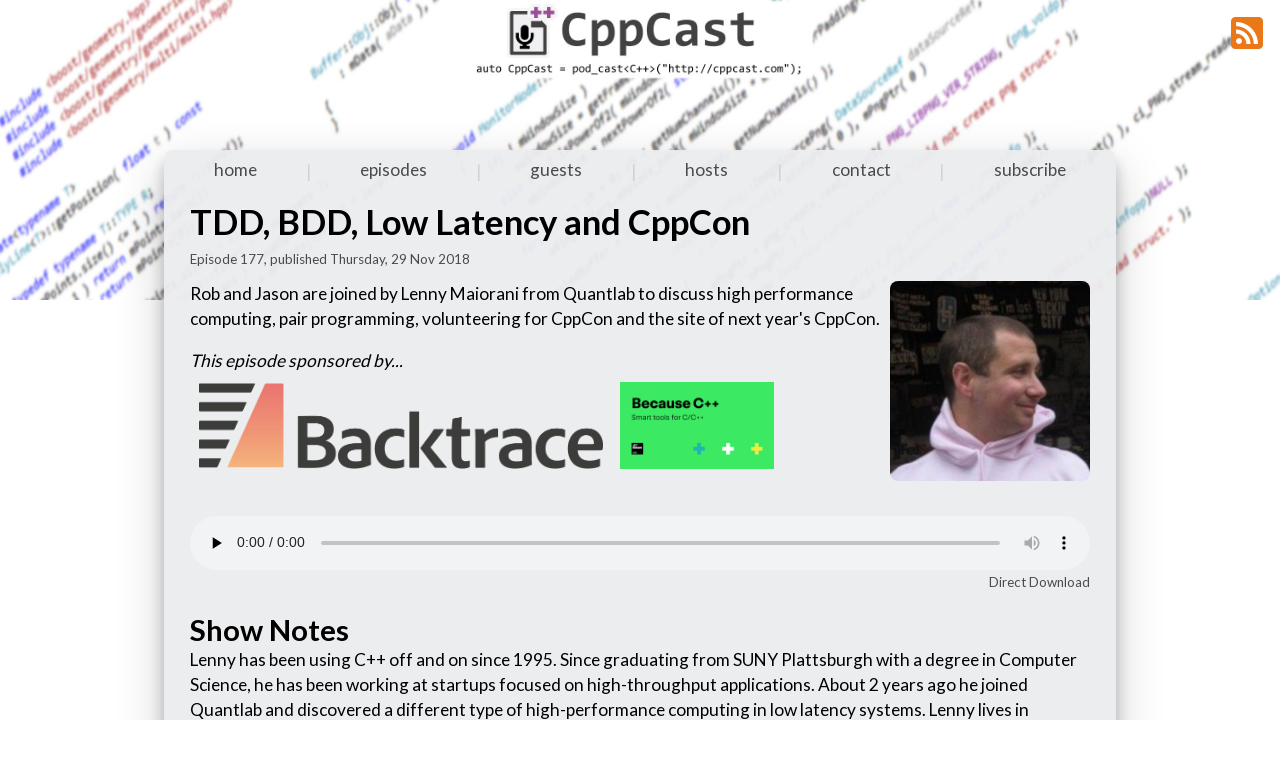

--- FILE ---
content_type: text/html; charset=utf-8
request_url: https://cppcast.com/lenny-maiorani/
body_size: 2229
content:
<!doctype html>
<html itemscope lang=en-us>
<head>
    <meta http-equiv=x-ua-compatible content="IE=edge">
    <meta charset=utf-8>
    <meta name=HandheldFriendly content="True">
    <meta name=MobileOptimized content="320">
    <meta name=viewport content="width=device-width,initial-scale=1,shrink-to-fit=no">
    <meta name=description content="Rob and Jason are joined by Lenny Maiorani from Quantlab to discuss high performance computing, pair programming, volunteering for CppCon and the site of next year's CppCon.">
    <meta name=generator content="Podera 0.2">
    <meta property="og:image" content="https://cppcast.com/static/episodes/177.jpg">
    <meta property="og:title" content="Episode 177 : CppCast">
    <meta name=twitter:title content="Episode 177">
    <meta itemprop=name content="Episode 177">
    <meta property="article:published_time" content="2018-11-29 00:00:00">
    <meta property="article:modified_time" content="2018-11-29 00:00:00">
    <meta property="og:updated_time" content="Fri, 24 Oct 2025 11:53:19 +0000">
    <meta property="og:description" content="Rob and Jason are joined by Lenny Maiorani from Quantlab to discuss high performance computing, pair programming, volunteering for CppCon and the site of next year's CppCon.">
    <meta name=twitter:description content="Rob and Jason are joined by Lenny Maiorani from Quantlab to discuss high performance computing, pair programming, volunteering for CppCon and the site of next year's CppCon.">
    <meta itemprop=description content="Rob and Jason are joined by Lenny Maiorani from Quantlab to discuss high performance computing, pair programming, volunteering for CppCon and the site of next year's CppCon.">
    <meta name=twitter:image content="https://cppcast.com/static/episodes/177.jpg">
    <meta name=twitter:site content="@cppcast">
    <meta name=twitter:creator content="@cppcast">
    <meta property="og:type" content="website">
    <meta property="og:url" content="https://cppcast.com/lenny-maiorani">
    <title>Episode 177 : CppCast</title>
    <link rel=canonical href=https://cppcast.com/lenny-maiorani>
    <link rel=alternate type="application/rss+xml" href="https://cppcast.com/feed.rss">
    <link rel=icon href=https://cppcast.com/static/favicon.ico>
    <link href="https://fonts.googleapis.com/css?family=Lato:400,700|Raleway:400,700" rel=stylesheet>
    <link href="../static/common.css" rel=stylesheet>
    <script src="../static/common.js"></script>
</head>
<body lang>
    <a id="rss-logo" href="../feed.rss"><img src="../static/rss-logo.png"></a>
    <div id="banner"></div>
    <div class="page">
        <nav>
            <a href="../" class="home-item">
                home
            </a>
            |
            <a href="../episodes/" class="episodes-item">
                episodes
            </a>
            |
            <a href="../guests/" class="guests-item">
                guests
            </a>
            |
            <a href="../hosts/" class="hosts-item">
                hosts
            </a>
            |
            <a href="../contact/" class="contact-item">
                contact
            </a>
            |
            <a href="../subscribe/" class="subscribe-item">
                subscribe
            </a>

        </nav>
    



<h1>TDD, BDD, Low Latency and CppCon</h1>

<div class="published_date">Episode 177, published Thursday, 29 Nov 2018</div>
<div class="summary">
    <img src="../static/episodes/177.jpg">
    <div>
        <p>Rob and Jason are joined by Lenny Maiorani from Quantlab to discuss high performance computing, pair programming, volunteering for CppCon and the site of next year's CppCon.</p>
        
        <div class="sponsored">
            This episode sponsored by...
            <div class="sponsors">
                
                <a href="https://backtrace.io/?utm_source=CppCast&utm_medium=CppCast">
                <img src="../static/sponsors/backtrace.png" title="Backtrace">
                </a>
                
                <a href="https://jb.gg/cppcast">
                <img src="../static/sponsors/jetbrains.png" title="JetBrains">
                </a>
                
            </div>
        </div>
        
        
    </div>
</div>

<div class="player">
    <audio id=audio_player style="width:100%" controls preload=none>
        <source src="https://traffic.libsyn.com/cppcast/cppcast-177.mp3" type="audio/mp3">
    </audio>
    <a class="download_link" href=https://traffic.libsyn.com/cppcast/cppcast-177.mp3>Direct Download</a>
</div>



<div class="show_notes">
<h2>Show Notes</h2>
    <p>Lenny has been using C++ off and on since 1995. Since graduating from SUNY Plattsburgh with a degree in Computer Science, he has been working at startups focused on high-throughput applications. About 2 years ago he joined Quantlab and discovered a different type of high-performance computing in low latency systems. Lenny lives in Denver, Colorado with his wife Lexey and their dog. He can be found hiking in the Colorado mountains while thinking about container access patterns and wondering if std::map can be renamed to std::ordered_map.</p>
<h3>News</h3>
<ul>
<li><a href="https://blogs.msdn.microsoft.com/vcblog/2018/11/27/better-template-support-and-error-detection-in-c-modules-with-msvc-2017-version-15-9/">Better template support and error detection in C++ Modules with MSVC 2017 15.9</a></li>
<li><a href="https://www.jetbrains.com/clion/whatsnew/">What's new in Clion 2018.3</a></li>
<li><a href="https://arne-mertz.de/2018/11/string-not-for-raw-data/">Std::string is not a Container for Raw Data</a></li>
<li><a href="https://www.youtube.com/watch?v=SDJImePyftY">Counterpoint</a></li>
</ul>
<h3>Lenny Maiorani</h3>
<ul>
<li><a href="https://twitter.com/lennymaiorani">@lennymaiorani</a></li>
</ul>
<h3>Links</h3>
<ul>
<li><a href="https://www.quantlab.com/">Quantlab</a></li>
<li><a href="https://www.youtube.com/watch?v=NMNOAoGjJ_4">CppCon 2014: Lightning Talks - Lenny Maiorani "Test-Drive Performance"</a></li>
</ul>
<h3>Sponsors</h3>
<ul>
<li><a href="https://backtrace.io/?utm_source=CppCast&amp;utm_medium=CppCast">Backtrace</a></li>
<li><a href="https://www.jetbrains.com/cpp/?utm_source=cppcast&amp;utm_medium=podcast&amp;utm_content=cppcast-podcast&amp;utm_campaign=cpp">JetBrains</a></li>
</ul>
<h3>Hosts</h3>
<ul>
<li><a href="https://twitter.com/robwirving">@robwirving</a></li>
<li><a href="https://twitter.com/lefticus">@lefticus</a></li>
</ul>
</div>


<div class="guests">
    
    <h2>Guest</h2>
    
    
        <a href="../guests/lenny_maiorani/">
            <div class="guest">
                <img src="../static/guests/lenny_maiorani.jpg">
                <div class="guest_info">
                    <p class="guest_name">Lenny Maiorani</p>
                    <p class="guest_description">Lenny has been using C++ off and on since 1995. Since graduating from SUNY Plattsburgh with a degree in Computer Science, he has been working at startups focused on high-throughput applications. A ...</p>
                    <p class="more">click to see more</p>
                </div>
            </div>
        </a>
    
</div>


<hr class="divider"/>

<div class=comments>
    <div id=disqus_thread></div>
    <script type=text/javascript>
    (function() {
        if (window.location.hostname == "localhost")
            return;
        var t,
            e = document.createElement("script");
        e.type = "text/javascript",
        e.async = !0,
        t = "cppcast",
        e.src = "//" + t + ".disqus.com/embed.js",
        (document.getElementsByTagName("head")[0] || document.getElementsByTagName("body")[0]).appendChild(e)
    })()
    </script>
    <noscript>
        Please enable JavaScript to view the
        <a href=http://disqus.com/?ref_noscript>comments powered by Disqus.</a>
    </noscript>
    <a href=http://disqus.com/ class=dsq-brlink>
        comments powered by
        <span class=logo-disqus>Disqus</span>
    </a>
</div>


    </div>
</body>
</html>

--- FILE ---
content_type: text/css; charset=utf-8
request_url: https://cppcast.com/static/common.css
body_size: 1336
content:
* {
	margin: 0;
	padding: 0;
}

body {
	font-family: Lato, Raleway;
	font-size: 13pt;
}

hr {
    display: block;
    height: 1px;
    border: 0;
    border-top: 1px solid rgba(159, 144, 145, 0.4);

    margin-top:0.75em;
	margin-bottom:0.3em;
}

a#rss-logo {
	position:absolute;
	top:1em;
	z-index: 100;
	right:1em;
}
a#rss-logo img {
	width:32px;
}

img.rss-text {
	height: 2em;
	display:inline;
	position:relative;
	top:0.7em;
}
img.rss-text:hover, a#rss-logo img:hover {
	-webkit-filter: drop-shadow(0 2px 2px rgba(0,0,0,.5));
	-moz-filter: drop-shadow(0 2px 2px rgba(0,0,0,.5));
	-ms-filter: drop-shadow(0 2px 2px rgba(0,0,0,.5));
	-o-filter: drop-shadow(0 2px 2px rgba(0,0,0,.5));
	filter: drop-shadow(0 2px 2px rgba(0,0,0,.5));
}

div#banner {
	position: fixed;
	top: 0;
	width:100%;
	height:300px;
	overflow: hidden;
	object-fit: cover;
	background-position: top center;
  	background-repeat: no-repeat;
  	background-image: url('banner.jpg');
  	background-size: cover;
}
div.page {
	position: relative;
	top: 150px;
	max-width:900px;
	margin-left: auto;
	margin-right: auto;
	padding: 0 1.5em 1em;
	line-height: 1.45em;
	background-color: rgba(235, 237, 239, 0.95);
	border-radius: 8px;
	box-shadow: 0 12px 16px 0 rgba(0,0,0,0.24), 0 17px 50px 0 rgba(0,0,0,0.19);
}
div.secondary_pages {
	margin-top: 2em;
	padding-top: 1em;
	background-color: rgba(211, 214, 218, 0.95);
}
nav {
	display: flex;
	justify-content: space-around;
	/*gap: 2em;*/
	padding-top: 0.5em;
	margin-bottom: 1em;
	color: #d2d2d2;
}
nav a {
	line-height: 1.3em;
	color: #4b4b4b;
}

div.published_date, div.guest-episode-published-date {
	font-size: 10pt;
	color: #4b4b4b;
}
div.published_date {
	margin-top: 0.4em;
}
div.summary {
	margin-top: 0.5em;
	display: flex;
	flex-direction: row-reverse;
	justify-content: space-between;
	align-items: flex-start;
	gap: 1.5em;
}
div.summary > img {
	width: 200px;
	border-radius: 8px;
	margin-bottom: 1em;
}
div.guest > img {
	width: 100px;
	border-radius: 50%;
}

div.summary > div.spacer {
	width: 3em;
}
div.person-card, div.episode-card {
	margin-top: 1em;
}
div.person-card {
	flex-direction: row-reverse;
}
.person-card p {
	margin-top: 1em;
}
div.show_notes {

}
div.guest-episodes {
	margin-top: 1em;
}
.guest-episodes p {
	font-style: italic;
}

.guest-episodes img {
	height: 3em;
	border-radius: 8px;
}
.guest-episodes ul {
	margin-left: 1em;
}
.guest-episodes li {
	display: flex;
	flex-direction: row;
	align-items: center;
	margin-top: 0.5em;
	gap: 0.5em;
}
div.guest-episode-summary {
	display: flex;
	flex-direction: column;
	align-content: flex-start;
	gap:0;
}
div.guest-episode-published-date {
	line-height: 1em;
	color: gray;
}
div.heading_with_image {
	display: flex;
	flex-direction: row;
	align-items: flex-start;
	gap:0.5em;
}
.heading_with_image > img {
	height: 3em;
}
.person-card .heading_with_image > img {
	border-radius: 50%;
}
a {
	text-decoration: none;
    color: #4b4b4b;
}
a:hover {
	text-decoration: underline;
    color: #304177;
}
a.download_link {
	font-size:10pt;
	text-align: right;
}

ul {
	margin-left: 2em;
}
h1 {
	font-size: 26pt;
	font-weight: bold;
	line-height: 1.2em;
}
h2 {
	margin-top: 1em;
	font-size: 22pt;
	line-height: 1.2em;
}
.show_notes > h2 {
	margin-top: 0;
}
h3 {
	font-size: 18pt;
	margin-top: 1em;
	margin-bottom: 0.5em;
}
h4.episode_intro, h4.host_intro {
	color: #5656b0;
}

div.heading_with_image{
	display: flex;
	flex-direction: row;
	align-items: flex-start;
}
div.heading_with_timestamp {
	display: flex;
	flex-direction: column;
	justify-content: center;
}
.heading_with_timestamp div.published_date {
	margin: 0;
}
.episode-card h2 {
	margin-top: 0;
}
.episode-card img {
	position: relative;
	top: 6px;
}

.secondary_pages > hr {
	margin-bottom: 2em;
}

div.player {
	margin-top: 1em;
	margin-bottom: 1em;
	display: flex;
	flex-direction: column;
}
audio {
}
div.guest {
	margin-top: 1em;
	display: flex;
	align-items: flex-start;
	gap: 1em;
}
p.guest_name {
	font-weight: bold;
}
p.more {
	font-size:10pt;
	font-style: italic;
}
.guests a:hover {
	text-decoration: none;
}

div.comments {
}
hr.divider {
	margin-top: 1em;
	margin-bottom: 1em;
}

div.social_media_links_long {
	display: flex;
	flex-direction: column;
	gap: 4px;
}
div.social_media_links_short {
	margin-top: 1em;
	display: flex;
	flex-direction: row;
	gap: 1em;
}
div.social_media_account {
	display: flex;
	gap: 0.5em;

}
img.social_media_icon {
	height: 1.5em;
}
p.summary_more {
	margin-top: 1em;
	font-style: italic;
}
.brief_summary p.summary_more, .person-card p.summary_more {
	/*text-align: right;*/
}
div.brief_summary {
	margin-top: 1em;
}

div.intro {
	margin-top: 2em;
	margin-bottom: 2em;
	display: flex;
	flex-direction: column;
}
div.header {
	display: flex;
	gap: 2em;
}
.header img {
	height: 200px;
}
.header p {
}
.header div {
	display: flex;
	flex-direction: column;
}
p.tagline {
	font-size: 19pt;
	font-style: italic;
}
.intro p {
	margin-bottom: 1em;
}

div.clients {
	display: flex;
	justify-content: center;
	margin-top: 2em;
	margin-bottom: 2em;
	font-size: 9pt;
	gap: 1em;
}
div.client {
	display:flex;
	flex-direction: column;
	justify-content: center;
}
.client img {
	width:80px;
	margin-bottom:0;
	border-radius: 16px;
}
.wide-clients .client img {
	width: revert;
}
.wide-clients div.client {
	margin: 0;
	/*padding: 0;*/
}

.client p {
	margin-top:0;
	text-align: center;
}
div.bordered_client {
	margin-left: 0.5em;
	margin-right: 0.5em;
	padding: 6px 8px;
    border: 1px solid #a6a6a6;
    border-radius:14px;
	background-color: white;
}
div.bordered_client img {
	height: 40px;
}
div.unbordered_client img {
	height: 52px;
}
.unbordered_client img {
	border-radius: revert;
}
div.sponsored {
	margin-top: 1em;
	font-style: italic;
}
div.sponsors {
	display: flex;
}
.sponsors img {
	height:5em;
	object-fit: contain;
	margin: 0.5em;
}
div.contact_intro {
	margin-bottom: 1em;
	margin-top: 1em;
}
.contact div.social_media_links_long {
	margin-left: 1em;
}
div.attributions {
	font-style: italic;
	font-size: small;
}
@media screen and (min-width: 700px) {
	.small-screen {
		display:none;
	}
}
@media screen and (max-width: 700px) {
	div.page {
		top: 80px;
	}

	div.intro {
		flex-direction: column;
		align-items: flex-start;
	}
	.intro img {
		height: 100px;
	}
	div.summary {
		flex-direction: column;
		align-items: flex-start;
	}
	div.sponsors {
		flex-direction: column;
	}
	div.clients {
		flex-wrap: wrap;
	}
	nav {
		flex-wrap: wrap;
	}
	.large-screen {
		display:none;
	}

}
@media (pointer: coarse) {
	nav a {
		font-size: 22pt;
		padding-left: 0.5em;
		padding-right: 0.5em;
		border-radius: 0.25em;
		background-color: rgba(0,0,0, 0.05);
	}
}
